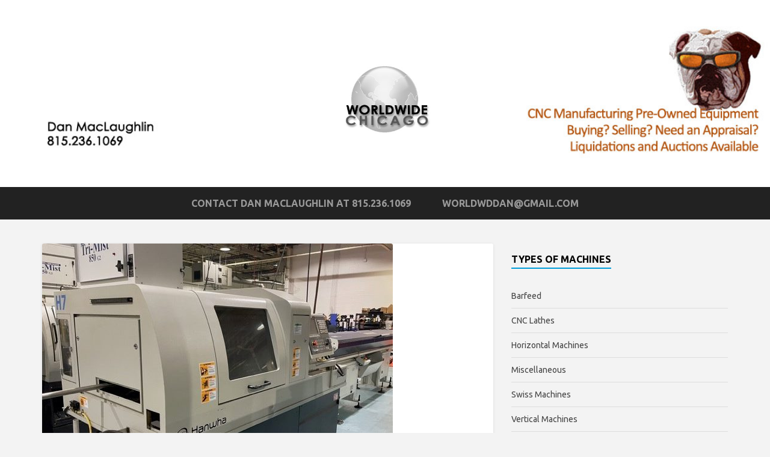

--- FILE ---
content_type: text/css
request_url: https://www.wwechicago.co/wp-content/themes/griffin/style.css?ver=6.9
body_size: 3267
content:
/* 
Theme Name: Griffin
Description: Griffin is a multi-column responsive theme ideal for blogs or personal websites.  
Author: Michael Burrows  
Author URI: http://www.wpmultiverse.com/
Theme URI: http://www.wpmultiverse.com/themes/griffin/
Tags: blue, gray, white, light, three-columns, two-columns, right-sidebar, responsive-layout, custom-colors, custom-header, custom-menu, editor-style, featured-images, sticky-post, threaded-comments   
Version: 1.0.9
License: GNU General Public License v3.0
License URI: http://www.gnu.org/licenses/gpl-3.0.html 
Griffin WordPress Theme, Copyright 2014 wpmultiverse.com
Griffin WordPress Theme is distributed under the terms of the GNU GPL
Text Domain: griffin
*/ 

body {background-color:#f3f3f3; color:#333; font-family:'Ubuntu', sans-serif;}
h1, h2, h3, h4, h5, h6 {margin-top:0; color:#000;}
a {color:#444;}
a:hover {color:#009dd9; text-decoration:none;}

/* ----- header & footer ----- */
header {position:relative; width:100%; text-align:center; display:block; margin-bottom:90px; padding:8% 0 6% 0; background-size:cover; background-position:center;}
header #hamburger {display:none;}
header #header-name {color:#fff; font-size:32px; border:3px solid #fff; padding:6px 12px; text-transform:uppercase; z-index:999; position:relative;}
header #header-logo {z-index:999; position:relative;}
header #header-logo img {max-height:120px;}
header #header-name:hover {opacity:0.65;}
header #header-description {color:#999; font-size:16px; font-style:italic; z-index:999; position:relative; top:10px; text-shadow: 1px 1px 1px #000;}
header #header-img {position:absolute; top:0; left:0; width:100%; z-index:99;}
#primary-menu {background-color:#222; width:100%; position:absolute; bottom:-50px; z-index:999; display:block;}
#primary-menu ul {position:relative; clear:left; float:right; right:50%; margin:0; padding:0; list-style:none; text-align:center;}
#primary-menu li {position:relative; float:left; left:50%; padding:16px 26px; font-size:16px; display:block;}
#primary-menu li a {color:#999; text-transform:uppercase; font-weight:bold;}
#primary-menu li a:hover {color:#fff; text-decoration:none; transition:color 0.2s ease;}
#primary-menu .sub-menu {display:none; background-color:#222; float:none; right:auto; position:absolute; left:-1px; z-index:9999; top:50px; padding:3px 26px 8px 26px;}
#primary-menu .sub-menu li {float:none; border:0; position:static; right:0; white-space:nowrap; text-align:left; font-size:14px; padding:0;}
#primary-menu .sub-menu li a {padding:4px 0; width:100%; display:block; text-transform:none; color:#999; font-weight:normal;}
#primary-menu .menu-item-has-children:hover a {color:#fff;}
#primary-menu .menu-item-has-children:hover .sub-menu li a:hover {color:#009dd9;}
footer {margin-top:50px;}
footer .menu li {display:inline; margin-right:10px;}
#footer-meta {width:100%; background-color:#111; text-align:center; font-size:13px;}
#footer-meta p a {color:#333;}

/* ----- widgets ----- */
.widget {margin-bottom:45px;}
.widget h4 {font-size:16px; padding-bottom:3px; border-bottom:2px solid; text-transform:uppercase; display:inline-block;}
.widget img {display:inline-block; height:auto; max-width:100%;}
.widget p {line-height:21px;}
.widget ul {padding:0;}
.widget li {list-style:none; margin:0 0 10px 0; padding-bottom:10px; border-bottom:1px solid;}
.widget select {max-width:100%; min-width:200px;}
.widget_search #s {width:70%;}
.widget_search label {display:none;}
.widget_recent_entries .post-date {width:100%; display:block; margin-bottom:10px;}
.widget_calendar table {width:100%; text-align:center;}
.widget_calendar table th {background-color:#444; color:#999; padding:8px 6px;}
.widget_calendar table td {border:1px solid #eee; padding:8px 6px; background-color:#fff;}
.widget_calendar table #prev, .widget_calendar table #next, .widget_calendar table tfoot .pad {border:0; border-left:1px solid #eee;}
.widget_calendar table tfoot td {background-color:#f7f7f7;}
.widget_calendar caption {background-color:#e9e9e9; padding:10px;}
.widget_tag_cloud a {font-size:13px!important; background-color:#444; color:#fff; display:inline-block; padding:5px 8px; margin:0 6px 6px 0; -webkit-border-radius:3px; -moz-border-radius:3px; border-radius:3px;}
.widget_tag_cloud a:hover {color:#009dd9;}
.widget .children, .widget .sub-menu {margin-top:12px;}
.widget .children li, .widget .sub-menu li {list-style:disc; border:0; margin-left:24px; padding:0;}
#sidebar-widgets {padding-top:15px;}
#sidebar-widgets .widget li {border-color:#ddd;}
#sidebar-widgets .widget h4 {border-color:#009dd9;}
#footer-widgets {width:100%; background-color:#222;}
#footer-widgets .col-md-4 {padding-top:30px;}
#footer-widgets .widget {color:#999;}
#footer-widgets .widget h4 {border-color:#fff; color:#fff;}
#footer-widgets .widget li {border-color:#333;}
#footer-widgets .widget a {color:#999;}
#footer-widgets .widget a:hover {color:#009dd9;}

/* ----- post teasers ----- */
#teaser-holder {visibility:hidden;}
.teaser {background-color:#fff; margin:0 15px 30px 15px; box-shadow:0 1px 4px rgba(0, 0, 0, 0.1); -webkit-border-radius:3px; -moz-border-radius:3px; border-radius:3px;}
.teaser, .teaser .attachment-featured-teaser {width:358px;}
.teaser .attachment-featured-teaser {height:auto; -webkit-border-top-left-radius:3px; -webkit-border-top-right-radius:3px; -moz-border-radius-topleft:3px; -moz-border-radius-topright:3px; border-top-left-radius:3px; border-top-right-radius:3px;}
.teaser-comment-total {float:right; color:#aaa; font-size:10px; font-family:arial,sans-serif; text-align:center; margin-top:4px; width:24px; height:23px; background:transparent url('assets/img/icon-comments-sm.png') 0 2px no-repeat;}
.teaser-title {padding-right:50px; font-size:24px; line-height:28px; margin-bottom:15px;  font-weight:700;}
.teaser-title a {color:#000;}
.teaser-title a:hover {color:#009dd9; transition:color 0.2s ease;}
.teaser-text {padding:15px 20px; line-height:22px;}
.teaser-more {border-bottom:2px solid #009dd9; text-transform:uppercase; padding-bottom:3px; font-weight:700;}
.teaser-footer {background-color:#f7f7f7; padding:10px 15px; color:#999; border-top:1px solid #f1f1f1;}
.teaser-footer img {margin-right:6px;}
.teaser-footer p {margin:0; font-size:13px;}
.teaser-footer span {position:relative; top:2px;}
.sticky h3 {line-height:35px;}
.sticky h3 span {color:#009dd9; font-size:16px; margin-right:12px; border:2px solid #009dd9; padding:3px 6px; position:relative; top:-2px; -webkit-border-radius:50px; -moz-border-radius:50px; border-radius:50px;}
.pager {width:100%; float:left; margin-top:150px; text-align:center; font-size:16px;}
.pager .page-numbers {border:1px solid #ccc; padding:3px 10px; color:#aaa;}
.pager a.page-numbers:hover {background-color:#ccc; color:#009dd9;}
.pager .current {font-weight:bold; background-color:#ccc; color:#fff;}
.pager .next, .pager .prev {border:0;}
.pager .next span, .pager .prev span {font-size:22px; position:relative; top:2px;}
.pager a.next:hover, .pager a.prev:hover {background-color:transparent;}
.search-results h1 {margin-top:30px;}
.search-results #teaser-holder {margin-top:30px;}

/* ----- posts & pages ----- */
article {line-height:1.75em; font-size:17px; background-color:#fff; margin-bottom:45px; box-shadow:0 1px 4px rgba(0, 0, 0, 0.1); -webkit-border-radius:3px; -moz-border-radius:3px; border-radius:3px;}
article h1 {font-size:42px;}
article h2 {font-size:37px;}
article h3 {font-size:32px;}
article h4 {font-size:27px;}
article h5 {font-size:22px;}
article h6 {font-size:17px;}
article p, article ul, article ol {margin-bottom:25px;}
article ul, article ol {padding:0; margin-left:16px;}
article ul ul, article ol ol {margin-bottom:0;}
article li {margin-bottom:12px;}
article a {text-decoration:underline;}
article img {display:inline-block; height:auto; max-width:100%;}
article blockquote {text-align:center; font-size:18px; color:#999;}
article blockquote cite {width:100%; display:block; font-size:15px; color:#777;}
article table {margin-bottom:25px;}
article table td, article table th {border:1px solid #ddd; padding:3px 6px;}
article dl {margin-bottom:25px;}
article dt {font-weight:bold;}
article dd {margin:0 0 12px 0;}
article .alignleft {float:left; margin:0 20px 12px 0;}
article .alignright {float:right; margin:0 0 12px 20px;}
article .aligncenter {margin:0 auto 25px auto;}
article .wp-caption-text, .gallery-caption {font-size:15px; margin-top:0; text-decoration:italic;}
article .wp-audio-shortcode {margin-bottom:30px;}
article #post-content {padding:30px;}
article #post-title {font-size:42px; line-height:48px; padding-right:150px; margin-bottom:30px;}
article #post-comment-total {float:right; font-size:15px; text-align:center; color:#aaa; width:32px; height:30px; margin-top:10px; background:transparent url('assets/img/icon-comments-lg.png') 0 2px no-repeat;}
article #post-tags a {background-color:#444; display:inline-block; margin:0 6px 6px 0; padding:0 8px; font-size:13px; text-decoration:none; color:#fff; -webkit-border-radius:3px; -moz-border-radius:3px; border-radius:3px;}
article #post-links {margin:0 30px 30px 30px;}
article #post-links a {border:1px solid #ccc; padding:3px 8px; color:#aaa; text-decoration:none; font-size:15px;}
article #post-links a:hover {background-color:#ccc; color:#009dd9;}
article #post-footer {background-color:#f7f7f7; padding:30px; color:#999; border-top:1px solid #f1f1f1;}
article #post-footer p {margin:0; font-size:15px;}
article #post-footer .avatar {margin-right:10px;}
article #post-nav {margin-bottom:20px; line-height:22px; font-size:14px;}
article #post-nav p {color:#999; margin-bottom:6px; font-size:12px; font-style:italic;}
article #post-nav span {font-size:24px; color:#bbb; position:relative; top:2px;}
article #post-nav-prev {float:left; width:50%;}
article #post-nav-next {float:right; width:50%; text-align:right;}
article .attachment-featured-full {-webkit-border-top-left-radius:3px; -webkit-border-top-right-radius:3px; -moz-border-radius-topleft:3px; -moz-border-radius-topright:3px; border-top-left-radius:3px; border-top-right-radius:3px;}

/* ----- comments ----- */
#comments h4 {font-size:22px; margin-bottom:30px;}
#comments .comment-list {padding:0;}
#comments .comment-list li {list-style:none; margin-bottom:45px; clear:both; float:left;}
#comments .comment-list .children {margin-left:15px;}
#comments .comment-list .children li {margin:45px 0 0 0;}
#comments .comment-list .pingback {margin-bottom:10px; list-style:disc; margin-left:15px;}
#comments .comment {width:100%;}
#comments .comment-avatar {margin-right:15px; float:left;}
#comments .comment-author {text-transform:uppercase; font-weight:bold;}
#comments .bypostauthor .comment-author {color:#009dd9;}
#comments .comment-meta {margin:0 0 3px 0;}
#comments .comment-meta a {text-transform:uppercase; font-size:12px;}
#comments .comment-date {color:#999; font-style:italic; margin:0 15px 0 5px;}
#comments .comment-text {float:left; width:90%;}
#comments .comment-body p {font-size:16px; line-height:1.6em; margin:0; color:#555;}
#comments #commentform label, #comments .form-allowed-tags {display:none;}
#comments .no-comments {clear:both;}

/* ----- form elements ----- */
input[type=text], input[type=email], input[type=password], input[type=search], textarea {border:1px solid #ddd; margin-right:5px; padding:12px; width:85%; font-size:14px; color:#222; margin-bottom:10px; -webkit-border-radius:3px; -moz-border-radius:3px; border-radius:3px;}
input[type=submit], input[type=reset] {background-color:#444; border:0; color:#fff; padding:10px 14px; text-align:center; font-size:14px; -webkit-border-radius:2px; -moz-border-radius:2px; border-radius:2px;}
input[type=password] {width:50%;}
.screen-reader-text {display:none;}

/* ----- spinner ----- */
.spinner {margin:100px auto; width:50px; height:30px; text-align:center; font-size:10px;}
.spinner > div {background-color:#333; height:100%; width:6px; display:inline-block; -webkit-animation:stretchdelay 1.2s infinite ease-in-out; animation:stretchdelay 1.2s infinite ease-in-out;}
.spinner .rect2 {-webkit-animation-delay:-1.1s; animation-delay:-1.1s;}
.spinner .rect3 {-webkit-animation-delay:-1.0s; animation-delay:-1.0s;}
.spinner .rect4 {-webkit-animation-delay:-0.9s; animation-delay:-0.9s;}
.spinner .rect5 {-webkit-animation-delay:-0.8s; animation-delay:-0.8s;}
@-webkit-keyframes stretchdelay {
  0%, 40%, 100% {-webkit-transform:scaleY(0.4)}  
  20% {-webkit-transform:scaleY(1.0)}
}
@keyframes stretchdelay {
  0%, 40%, 100% { 
    transform: scaleY(0.4);
    -webkit-transform: scaleY(0.4);
  }  20% { 
    transform: scaleY(1.0);
    -webkit-transform: scaleY(1.0);
  }
}

/* ----- media queries ----- */
@media (max-width:1200px) {	
	header {padding:10% 0 8% 0;}
	.teaser, .teaser .attachment-featured-teaser {width:450px;}
}
@media (max-width:992px) {	
	header {padding:10% 0 9% 0;}
	#primary-menu li {font-size:15px;}
	.teaser, .teaser .attachment-featured-teaser {width:344px;}
}
@media (max-width:768px) {	
	header {padding:11% 0 8% 0; margin-bottom:45px;}	
	header #header-name {font-size:22px;}
	header #hamburger {display:block; position:absolute; top:15px; margin-right:30px; float:right; z-index:9999; border:1px solid #eee; background-color:#eee; width:30px; right:0; padding:4px 4px 0 4px; -webkit-border-radius:2px; -moz-border-radius:2px; border-radius:2px;}
	header #hamburger span {height:3px; width:100%; background-color:#333; margin-bottom:4px; display:block;}
	#primary-menu {display:none; bottom:inherit; top:0;}
	#primary-menu ul {float:none; clear:none; text-align:left; left:0;}
	#primary-menu li {padding:8px; font-size:13px; width:100%; left:0;}	
	#content-holder {padding:0;}
	.teaser {width:96%;}
	.teaser .attachment-featured-teaser {width:100%;}
	.teaser-title {padding-right:0;}
}